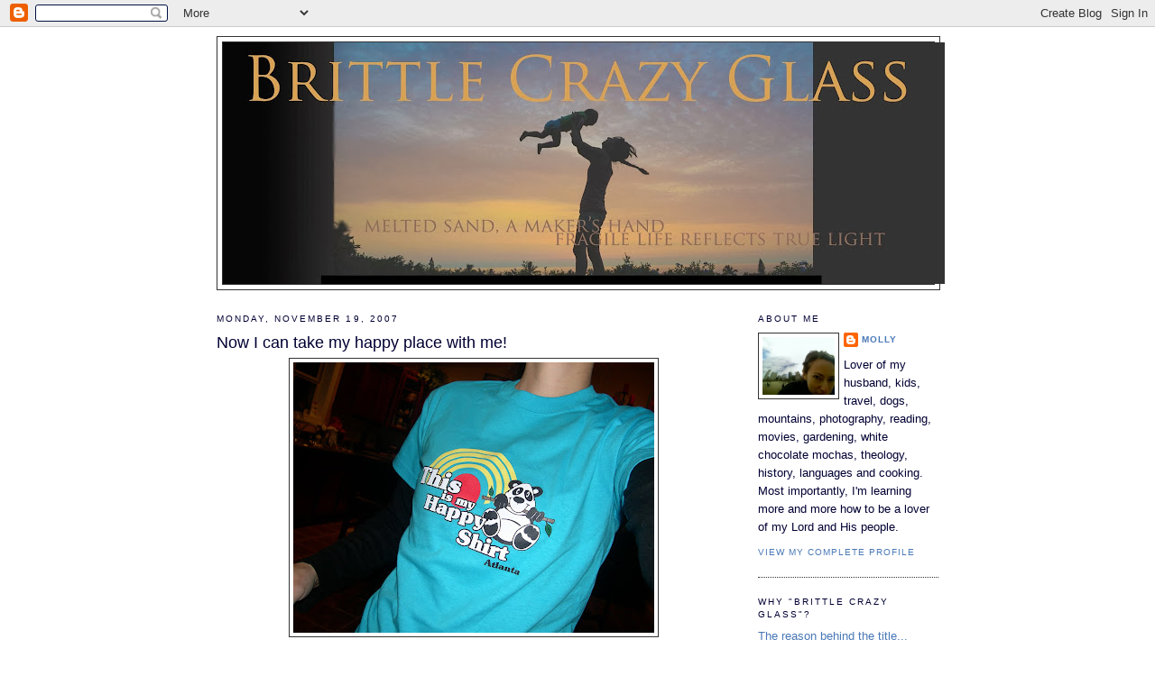

--- FILE ---
content_type: text/html; charset=UTF-8
request_url: http://www.brittlecrazyglass.com/2007/11/now-i-can-take-my-happy-place-with-me.html
body_size: 10610
content:
<!DOCTYPE html>
<html dir='ltr'>
<head>
<link href='https://www.blogger.com/static/v1/widgets/2944754296-widget_css_bundle.css' rel='stylesheet' type='text/css'/>
<meta content='text/html; charset=UTF-8' http-equiv='Content-Type'/>
<meta content='blogger' name='generator'/>
<link href='http://www.brittlecrazyglass.com/favicon.ico' rel='icon' type='image/x-icon'/>
<link href='http://www.brittlecrazyglass.com/2007/11/now-i-can-take-my-happy-place-with-me.html' rel='canonical'/>
<link rel="alternate" type="application/atom+xml" title="Brittle Crazy Glass - Atom" href="http://www.brittlecrazyglass.com/feeds/posts/default" />
<link rel="alternate" type="application/rss+xml" title="Brittle Crazy Glass - RSS" href="http://www.brittlecrazyglass.com/feeds/posts/default?alt=rss" />
<link rel="service.post" type="application/atom+xml" title="Brittle Crazy Glass - Atom" href="https://www.blogger.com/feeds/10600153/posts/default" />

<link rel="alternate" type="application/atom+xml" title="Brittle Crazy Glass - Atom" href="http://www.brittlecrazyglass.com/feeds/7667364308211250207/comments/default" />
<!--Can't find substitution for tag [blog.ieCssRetrofitLinks]-->
<link href='https://blogger.googleusercontent.com/img/b/R29vZ2xl/AVvXsEjFRJmgc63lJgpDmYN4_CxGoHTcR34Vj8fpAD5N6RJw-NSC1kIiTCJY9u8emlAgTFfxOVIQb9aANTKo2dAt_3zV8fMNveVCFN56AyELi5ZwH-u6FVjgS1pY42k9Qtw07RHKtrHY1w/s400/DSCN4644.JPG' rel='image_src'/>
<meta content='http://www.brittlecrazyglass.com/2007/11/now-i-can-take-my-happy-place-with-me.html' property='og:url'/>
<meta content='Now I can take my happy place with me!' property='og:title'/>
<meta content='I saw this shirt yesterday in the Atlanta airport and just couldn&#39;t resist.  After I bought it, my mom was like, &quot;You&#39;re going to put that o...' property='og:description'/>
<meta content='https://blogger.googleusercontent.com/img/b/R29vZ2xl/AVvXsEjFRJmgc63lJgpDmYN4_CxGoHTcR34Vj8fpAD5N6RJw-NSC1kIiTCJY9u8emlAgTFfxOVIQb9aANTKo2dAt_3zV8fMNveVCFN56AyELi5ZwH-u6FVjgS1pY42k9Qtw07RHKtrHY1w/w1200-h630-p-k-no-nu/DSCN4644.JPG' property='og:image'/>
<title>Brittle Crazy Glass: Now I can take my happy place with me!</title>
<style id='page-skin-1' type='text/css'><!--
/*
-----------------------------------------------
Blogger Template Style
Name:     Minima Ochre
Date:     26 Feb 2004
Updated by: Blogger Team
----------------------------------------------- */
/* Variable definitions
====================
<Variable name="bgcolor" description="Page Background Color"
type="color" default="#dd9">
<Variable name="textcolor" description="Text Color"
type="color" default="#333">
<Variable name="linkcolor" description="Link Color"
type="color" default="#684">
<Variable name="pagetitlecolor" description="Blog Title Color"
type="color" default="#874">
<Variable name="descriptioncolor" description="Blog Description Color"
type="color" default="#a83">
<Variable name="titlecolor" description="Post Title Color"
type="color" default="#c80">
<Variable name="bordercolor" description="Border Color"
type="color" default="#ffc">
<Variable name="sidebarcolor" description="Sidebar Title Color"
type="color" default="#774">
<Variable name="sidebartextcolor" description="Sidebar Text Color"
type="color" default="#333">
<Variable name="visitedlinkcolor" description="Visited Link Color"
type="color" default="#996">
<Variable name="bodyfont" description="Text Font"
type="font" default="normal normal 100% Georgia, Serif">
<Variable name="headerfont" description="Sidebar Title Font"
type="font"
default="normal normal 78% 'Trebuchet MS',Trebuchet,Arial,Verdana,Sans-serif">
<Variable name="pagetitlefont" description="Blog Title Font"
type="font"
default="normal normal 200% Georgia, Serif">
<Variable name="descriptionfont" description="Blog Description Font"
type="font"
default="normal normal 78% 'Trebuchet MS', Trebuchet, Arial, Verdana, Sans-serif">
<Variable name="postfooterfont" description="Post Footer Font"
type="font"
default="normal normal 78% 'Trebuchet MS', Trebuchet, Arial, Verdana, Sans-serif">
<Variable name="startSide" description="Start side in blog language"
type="automatic" default="left">
<Variable name="endSide" description="End side in blog language"
type="automatic" default="right">
*/
/* Use this with templates/template-twocol.html */
body {
background:#ffffff;
margin:0;
color:#333333;
font:x-small Georgia Serif;
font-size/* */:/**/small;
font-size: /**/small;
text-align: center;
}
a:link {
color:#4978b7;
text-decoration:none;
}
a:visited {
color:#4978b7;
text-decoration:none;
}
a:hover {
color:#000033;
text-decoration:underline;
}
a img {
border-width:0;
}
/* Header
-----------------------------------------------
*/
#header-wrapper {
width:800px;
margin:0 auto 10px;
border:1px solid #333333;
}
#header-inner {
background-position: center;
margin-left: auto;
margin-right: auto;
}
#header {
margin: 5px;
border: 1px solid #333333;
text-align: center;
color:#887744;
}
#header h1 {
margin:5px 5px 0;
padding:15px 20px .25em;
line-height:1.2em;
text-transform:uppercase;
letter-spacing:.2em;
font: normal normal 200% Georgia, Serif;
}
#header a {
color:#887744;
text-decoration:none;
}
#header a:hover {
color:#887744;
}
#header .description {
margin:0 5px 5px;
padding:0 20px 15px;
max-width:700px;
text-transform:uppercase;
letter-spacing:.2em;
line-height: 1.4em;
font: normal normal 78% 'Trebuchet MS', Trebuchet, Arial, Verdana, Sans-serif;
color: #333333;
}
#header img {
margin-left: auto;
margin-right: auto;
}
/* Outer-Wrapper
----------------------------------------------- */
#outer-wrapper {
width: 800px;
margin:0 auto;
padding:10px;
text-align:left;
font: normal normal 100% Arial, sans-serif;
}
#main-wrapper {
width: 570px;
float: left;
word-wrap: break-word; /* fix for long text breaking sidebar float in IE */
overflow: hidden;     /* fix for long non-text content breaking IE sidebar float */
}
#sidebar-wrapper {
width: 200px;
float: right;
word-wrap: break-word; /* fix for long text breaking sidebar float in IE */
overflow: hidden;     /* fix for long non-text content breaking IE sidebar float */
}
/* Headings
----------------------------------------------- */
h2 {
margin:1.5em 0 .75em;
font:normal normal 78% 'Trebuchet MS',Trebuchet,Arial,Verdana,Sans-serif;
line-height: 1.4em;
text-transform:uppercase;
letter-spacing:.2em;
color:#000033;
}
/* Posts
-----------------------------------------------
*/
h2.date-header {
margin:1.5em 0 .5em;
}
.post {
margin:.5em 0 1.5em;
border-bottom:1px dotted #333333;
padding-bottom:1.5em;
}
.post h3 {
margin:.25em 0 0;
padding:0 0 4px;
font-size:140%;
font-weight:normal;
line-height:1.4em;
color:#000033;
}
.post h3 a, .post h3 a:visited, .post h3 strong {
display:block;
text-decoration:none;
color:#000033;
font-weight:normal;
}
.post h3 strong, .post h3 a:hover {
color:#333333;
}
.post-body {
margin:0 0 .75em;
line-height:1.6em;
}
.post-body blockquote {
line-height:1.3em;
}
.post-footer {
margin: .75em 0;
color:#000033;
text-transform:uppercase;
letter-spacing:.1em;
font: normal normal 78% 'Trebuchet MS', Trebuchet, Arial, Verdana, Sans-serif;
line-height: 1.4em;
}
.comment-link {
margin-left:.6em;
}
.post img, table.tr-caption-container {
padding:4px;
border:1px solid #333333;
}
.tr-caption-container img {
border: none;
padding: 0;
}
.post blockquote {
margin:1em 20px;
}
.post blockquote p {
margin:.75em 0;
}
/* Comments
----------------------------------------------- */
#comments h4 {
margin:1em 0;
font-weight: bold;
line-height: 1.4em;
text-transform:uppercase;
letter-spacing:.2em;
color: #000033;
}
#comments-block {
margin:1em 0 1.5em;
line-height:1.6em;
}
#comments-block .comment-author {
margin:.5em 0;
}
#comments-block .comment-body {
margin:.25em 0 0;
}
#comments-block .comment-footer {
margin:-.25em 0 2em;
line-height: 1.4em;
text-transform:uppercase;
letter-spacing:.1em;
}
#comments-block .comment-body p {
margin:0 0 .75em;
}
.deleted-comment {
font-style:italic;
color:gray;
}
.feed-links {
clear: both;
line-height: 2.5em;
}
#blog-pager-newer-link {
float: left;
}
#blog-pager-older-link {
float: right;
}
#blog-pager {
text-align: center;
}
/* Sidebar Content
----------------------------------------------- */
.sidebar {
color: #000033;
line-height: 1.5em;
}
.sidebar ul {
list-style:none;
margin:0 0 0;
padding:0 0 0;
}
.sidebar li {
margin:0;
padding-top:0;
padding-right:0;
padding-bottom:.25em;
padding-left:15px;
text-indent:-15px;
line-height:1.5em;
}
.sidebar .widget, .main .widget {
border-bottom:1px dotted #333333;
margin:0 0 1.5em;
padding:0 0 1.5em;
}
.main .Blog {
border-bottom-width: 0;
}
/* Profile
----------------------------------------------- */
.profile-img {
float: left;
margin-top: 0;
margin-right: 5px;
margin-bottom: 5px;
margin-left: 0;
padding: 4px;
border: 1px solid #333333;
}
.profile-data {
margin:0;
text-transform:uppercase;
letter-spacing:.1em;
font: normal normal 78% 'Trebuchet MS', Trebuchet, Arial, Verdana, Sans-serif;
color: #000033;
font-weight: bold;
line-height: 1.6em;
}
.profile-datablock {
margin:.5em 0 .5em;
}
.profile-textblock {
margin: 0.5em 0;
line-height: 1.6em;
}
.profile-link {
font: normal normal 78% 'Trebuchet MS', Trebuchet, Arial, Verdana, Sans-serif;
text-transform: uppercase;
letter-spacing: .1em;
}
/* Footer
----------------------------------------------- */
#footer {
width:560px;
clear:both;
margin:0 auto;
padding-top:15px;
line-height: 1.6em;
text-transform:uppercase;
letter-spacing:.1em;
text-align: center;
}

--></style>
<link href='https://www.blogger.com/dyn-css/authorization.css?targetBlogID=10600153&amp;zx=e94a1563-9959-4b7c-a4db-7cf1b687bdd6' media='none' onload='if(media!=&#39;all&#39;)media=&#39;all&#39;' rel='stylesheet'/><noscript><link href='https://www.blogger.com/dyn-css/authorization.css?targetBlogID=10600153&amp;zx=e94a1563-9959-4b7c-a4db-7cf1b687bdd6' rel='stylesheet'/></noscript>
<meta name='google-adsense-platform-account' content='ca-host-pub-1556223355139109'/>
<meta name='google-adsense-platform-domain' content='blogspot.com'/>

</head>
<body>
<div class='navbar section' id='navbar'><div class='widget Navbar' data-version='1' id='Navbar1'><script type="text/javascript">
    function setAttributeOnload(object, attribute, val) {
      if(window.addEventListener) {
        window.addEventListener('load',
          function(){ object[attribute] = val; }, false);
      } else {
        window.attachEvent('onload', function(){ object[attribute] = val; });
      }
    }
  </script>
<div id="navbar-iframe-container"></div>
<script type="text/javascript" src="https://apis.google.com/js/platform.js"></script>
<script type="text/javascript">
      gapi.load("gapi.iframes:gapi.iframes.style.bubble", function() {
        if (gapi.iframes && gapi.iframes.getContext) {
          gapi.iframes.getContext().openChild({
              url: 'https://www.blogger.com/navbar/10600153?po\x3d7667364308211250207\x26origin\x3dhttp://www.brittlecrazyglass.com',
              where: document.getElementById("navbar-iframe-container"),
              id: "navbar-iframe"
          });
        }
      });
    </script><script type="text/javascript">
(function() {
var script = document.createElement('script');
script.type = 'text/javascript';
script.src = '//pagead2.googlesyndication.com/pagead/js/google_top_exp.js';
var head = document.getElementsByTagName('head')[0];
if (head) {
head.appendChild(script);
}})();
</script>
</div></div>
<div id='outer-wrapper'><div id='wrap2'>
<!-- skip links for text browsers -->
<span id='skiplinks' style='display:none;'>
<a href='#main'>skip to main </a> |
      <a href='#sidebar'>skip to sidebar</a>
</span>
<div id='header-wrapper'>
<div class='header section' id='header'><div class='widget Header' data-version='1' id='Header1'>
<div id='header-inner'>
<a href='http://www.brittlecrazyglass.com/' style='display: block'>
<img alt='Brittle Crazy Glass' height='268px; ' id='Header1_headerimg' src='https://blogger.googleusercontent.com/img/b/R29vZ2xl/AVvXsEhkmLoxdAT2yAQ7inhtRQ0vcrS82xrZ0rFII0_0cqeFdy6lR82BJ3MlTa9MvIZdUT9pfdNqY0kaLD8TqILqwa2aJkgyY7GProTquWTS6TomDJTSDAiWKGrBQ-IjArDPibVOM9xbdw/s800/brittle+crazy+glass+header+2014+v2.jpg' style='display: block' width='800px; '/>
</a>
</div>
</div></div>
</div>
<div id='content-wrapper'>
<div id='crosscol-wrapper' style='text-align:center'>
<div class='crosscol no-items section' id='crosscol'></div>
</div>
<div id='main-wrapper'>
<div class='main section' id='main'><div class='widget Blog' data-version='1' id='Blog1'>
<div class='blog-posts hfeed'>

          <div class="date-outer">
        
<h2 class='date-header'><span>Monday, November 19, 2007</span></h2>

          <div class="date-posts">
        
<div class='post-outer'>
<div class='post hentry uncustomized-post-template' itemprop='blogPost' itemscope='itemscope' itemtype='http://schema.org/BlogPosting'>
<meta content='https://blogger.googleusercontent.com/img/b/R29vZ2xl/AVvXsEjFRJmgc63lJgpDmYN4_CxGoHTcR34Vj8fpAD5N6RJw-NSC1kIiTCJY9u8emlAgTFfxOVIQb9aANTKo2dAt_3zV8fMNveVCFN56AyELi5ZwH-u6FVjgS1pY42k9Qtw07RHKtrHY1w/s400/DSCN4644.JPG' itemprop='image_url'/>
<meta content='10600153' itemprop='blogId'/>
<meta content='7667364308211250207' itemprop='postId'/>
<a name='7667364308211250207'></a>
<h3 class='post-title entry-title' itemprop='name'>
Now I can take my happy place with me!
</h3>
<div class='post-header'>
<div class='post-header-line-1'></div>
</div>
<div class='post-body entry-content' id='post-body-7667364308211250207' itemprop='description articleBody'>
<a href="https://blogger.googleusercontent.com/img/b/R29vZ2xl/AVvXsEjFRJmgc63lJgpDmYN4_CxGoHTcR34Vj8fpAD5N6RJw-NSC1kIiTCJY9u8emlAgTFfxOVIQb9aANTKo2dAt_3zV8fMNveVCFN56AyELi5ZwH-u6FVjgS1pY42k9Qtw07RHKtrHY1w/s1600-h/DSCN4644.JPG" onblur="try {parent.deselectBloggerImageGracefully();} catch(e) {}"><img alt="" border="0" id="BLOGGER_PHOTO_ID_5134624615711160418" src="https://blogger.googleusercontent.com/img/b/R29vZ2xl/AVvXsEjFRJmgc63lJgpDmYN4_CxGoHTcR34Vj8fpAD5N6RJw-NSC1kIiTCJY9u8emlAgTFfxOVIQb9aANTKo2dAt_3zV8fMNveVCFN56AyELi5ZwH-u6FVjgS1pY42k9Qtw07RHKtrHY1w/s400/DSCN4644.JPG" style="margin: 0px auto 10px; display: block; text-align: center; cursor: pointer;" /></a><br />I saw this shirt yesterday in the Atlanta airport and just couldn't resist.  After I bought it, my mom was like, "You're going to put that on now, right?  Right?....."<br /><br />Yeah, so, what's your point? <br /><br />One a bit deeper and more enduring level than a shirt, a friend (in a very timely way), sent me this article by John Piper this weekend: <a href="http://www.theresurgence.com/john_piper_1983-10-30_the_bible">The Bible: Kindling for Christian Hedonism</a>. <br /><br />Here's the first two paragraphs:<br /><br /><p></p><blockquote><p>Christian Hedonism is very much aware that every day with Jesus is <em>not</em> "sweeter than the day before." Some days with Jesus our disposition is as sour as raw persimmons. Some days with Jesus we are so sad we feel our heart will break open. Some days with Jesus fear turns us into a knot of nerve ends. Some days with Jesus we are so depressed and discouraged that between the garage and the house we just want to sit down on the grass and cry. Every day with Jesus is <em>not</em> sweeter than the day before. We know it from experience and we know it from scripture. For the text says (<a id="passage_924_2" onclick="document.getElementById(&#39;esvContent_924&#39;).innerHTML = &#39;&#39;; new Ajax.Updater(&#39;esvContent_924&#39;, &#39;/sites/all/modules/tooltip_esv/esv_proxy.php&#39;, {asynchronous:true, evalScripts:true, parameters:&#39;passage=Psalm+19%3A7&#39; }); return false;" style="cursor: pointer;">Psalm 19:7</a>), "The law of the Lord is perfect, <em>reviving</em> the soul." If every day with Jesus is sweeter than the day before, we wouldn't need to be revived.</p> <p>The reason David praised God with the words, "He leads me beside still waters. He <em>restores my soul</em>," is because he had bad days. There were days when his soul needed to be restored. It's the same phrase used in <a id="passage_924_3" onclick="document.getElementById(&#39;esvContent_924&#39;).innerHTML = &#39;&#39;; new Ajax.Updater(&#39;esvContent_924&#39;, &#39;/sites/all/modules/tooltip_esv/esv_proxy.php&#39;, {asynchronous:true, evalScripts:true, parameters:&#39;passage=Psalm+19%3A7&#39; }); return false;" style="cursor: pointer;">Psalm 19:7</a>--"the law of the Lord is perfect, <em>reviving the soul</em>." Normal Christian life is a repeated process of restoration and renewal. Our joy is not static. It fluctuates with real life. It is as vulnerable to Satan's attacks as a Lebanese marine compound to a suicide bomber. When Paul says in <a id="passage_924_4" onclick="document.getElementById(&#39;esvContent_924&#39;).innerHTML = &#39;&#39;; new Ajax.Updater(&#39;esvContent_924&#39;, &#39;/sites/all/modules/tooltip_esv/esv_proxy.php&#39;, {asynchronous:true, evalScripts:true, parameters:&#39;passage=2+Corinthians+1%3A24&#39; }); return false;" style="cursor: pointer;">2 Corinthians 1:24</a>, "Not that we lord it over your faith but we are workers with you for your joy," we should emphasize it this way: "We are <em>workers</em> with you for your joy." The preservation of our joy in God takes work. It is a fight. Our adversary the devil prowls around like a roaring lion, and he has an insatiable appetite to destroy one thing: the joy of faith. But the Holy Spirit has given us a shield called faith and a sword called the word of God and a power called prayer to defend and extend our joy. Or, to change the image, when Satan huffs and puffs and tries to blow out the flame of your joy, you have an endless supply of kindling in the word of God. And even though there are days when we feel that every cinder in our soul is cold, yet if we crawl to the word of God and cry out for ears to hear, the cold ashes will be lifted and the tiny spark of life will be fanned, because, "The law of the Lord is perfect, <em>reviving</em> the soul." The Bible is the kindling of Christian Hedonism.</p></blockquote><p></p>
<div style='clear: both;'></div>
</div>
<div class='post-footer'>
<div class='post-footer-line post-footer-line-1'>
<span class='post-author vcard'>
Posted by
<span class='fn' itemprop='author' itemscope='itemscope' itemtype='http://schema.org/Person'>
<meta content='https://www.blogger.com/profile/08182085430454471355' itemprop='url'/>
<a class='g-profile' href='https://www.blogger.com/profile/08182085430454471355' rel='author' title='author profile'>
<span itemprop='name'>Molly</span>
</a>
</span>
</span>
<span class='post-timestamp'>
at
<meta content='http://www.brittlecrazyglass.com/2007/11/now-i-can-take-my-happy-place-with-me.html' itemprop='url'/>
<a class='timestamp-link' href='http://www.brittlecrazyglass.com/2007/11/now-i-can-take-my-happy-place-with-me.html' rel='bookmark' title='permanent link'><abbr class='published' itemprop='datePublished' title='2007-11-19T11:44:00-07:00'>Monday, November 19, 2007</abbr></a>
</span>
<span class='post-comment-link'>
</span>
<span class='post-icons'>
<span class='item-control blog-admin pid-916511938'>
<a href='https://www.blogger.com/post-edit.g?blogID=10600153&postID=7667364308211250207&from=pencil' title='Edit Post'>
<img alt='' class='icon-action' height='18' src='https://resources.blogblog.com/img/icon18_edit_allbkg.gif' width='18'/>
</a>
</span>
</span>
<div class='post-share-buttons goog-inline-block'>
<a class='goog-inline-block share-button sb-email' href='https://www.blogger.com/share-post.g?blogID=10600153&postID=7667364308211250207&target=email' target='_blank' title='Email This'><span class='share-button-link-text'>Email This</span></a><a class='goog-inline-block share-button sb-blog' href='https://www.blogger.com/share-post.g?blogID=10600153&postID=7667364308211250207&target=blog' onclick='window.open(this.href, "_blank", "height=270,width=475"); return false;' target='_blank' title='BlogThis!'><span class='share-button-link-text'>BlogThis!</span></a><a class='goog-inline-block share-button sb-twitter' href='https://www.blogger.com/share-post.g?blogID=10600153&postID=7667364308211250207&target=twitter' target='_blank' title='Share to X'><span class='share-button-link-text'>Share to X</span></a><a class='goog-inline-block share-button sb-facebook' href='https://www.blogger.com/share-post.g?blogID=10600153&postID=7667364308211250207&target=facebook' onclick='window.open(this.href, "_blank", "height=430,width=640"); return false;' target='_blank' title='Share to Facebook'><span class='share-button-link-text'>Share to Facebook</span></a><a class='goog-inline-block share-button sb-pinterest' href='https://www.blogger.com/share-post.g?blogID=10600153&postID=7667364308211250207&target=pinterest' target='_blank' title='Share to Pinterest'><span class='share-button-link-text'>Share to Pinterest</span></a>
</div>
</div>
<div class='post-footer-line post-footer-line-2'>
<span class='post-labels'>
</span>
</div>
<div class='post-footer-line post-footer-line-3'>
<span class='post-location'>
</span>
</div>
</div>
</div>
<div class='comments' id='comments'>
<a name='comments'></a>
<h4>No comments:</h4>
<div id='Blog1_comments-block-wrapper'>
<dl class='avatar-comment-indent' id='comments-block'>
</dl>
</div>
<p class='comment-footer'>
<a href='https://www.blogger.com/comment/fullpage/post/10600153/7667364308211250207' onclick='javascript:window.open(this.href, "bloggerPopup", "toolbar=0,location=0,statusbar=1,menubar=0,scrollbars=yes,width=640,height=500"); return false;'>Post a Comment</a>
</p>
</div>
</div>

        </div></div>
      
</div>
<div class='blog-pager' id='blog-pager'>
<span id='blog-pager-newer-link'>
<a class='blog-pager-newer-link' href='http://www.brittlecrazyglass.com/2007/11/nothing.html' id='Blog1_blog-pager-newer-link' title='Newer Post'>Newer Post</a>
</span>
<span id='blog-pager-older-link'>
<a class='blog-pager-older-link' href='http://www.brittlecrazyglass.com/2007/11/pilgrim-mindset.html' id='Blog1_blog-pager-older-link' title='Older Post'>Older Post</a>
</span>
<a class='home-link' href='http://www.brittlecrazyglass.com/'>Home</a>
</div>
<div class='clear'></div>
<div class='post-feeds'>
<div class='feed-links'>
Subscribe to:
<a class='feed-link' href='http://www.brittlecrazyglass.com/feeds/7667364308211250207/comments/default' target='_blank' type='application/atom+xml'>Post Comments (Atom)</a>
</div>
</div>
</div></div>
</div>
<div id='sidebar-wrapper'>
<div class='sidebar section' id='sidebar'><div class='widget Profile' data-version='1' id='Profile1'>
<h2>About Me</h2>
<div class='widget-content'>
<a href='https://www.blogger.com/profile/08182085430454471355'><img alt='My photo' class='profile-img' height='64' src='//blogger.googleusercontent.com/img/b/R29vZ2xl/AVvXsEhMcnl-pSGHCyCgux5wTQLeoYwz3S9Gt9wWT46oy21PydI0WT9WDAFAwvkZxJ0QrYTukGOIu5elxZerAJkYOett9Qg01XPOZ8YY4df3RblfRjmBU9wIQJNwlT-1uAqDq3Q/s1600/*' width='80'/></a>
<dl class='profile-datablock'>
<dt class='profile-data'>
<a class='profile-name-link g-profile' href='https://www.blogger.com/profile/08182085430454471355' rel='author' style='background-image: url(//www.blogger.com/img/logo-16.png);'>
Molly
</a>
</dt>
<dd class='profile-textblock'>Lover of my husband, kids, travel, dogs, mountains, photography, reading, movies, gardening, white chocolate mochas, theology, history, languages and cooking. Most importantly, I'm learning more and more how to be a lover of my Lord and His people.</dd>
</dl>
<a class='profile-link' href='https://www.blogger.com/profile/08182085430454471355' rel='author'>View my complete profile</a>
<div class='clear'></div>
</div>
</div><div class='widget LinkList' data-version='1' id='LinkList1'>
<h2>Why "Brittle Crazy Glass"?</h2>
<div class='widget-content'>
<ul>
<li><a href='http://brittlecrazyglass.blogspot.com/2005/02/windows-by-george-herbert.html'>The reason behind the title...</a></li>
</ul>
<div class='clear'></div>
</div>
</div><div class='widget HTML' data-version='1' id='HTML2'>
<h2 class='title'>Titus Tweets</h2>
<div class='widget-content'>
<div id="twitter_div">
<h2 class="sidebar-title" style="display:none;">Titus Tweets</h2>
<ul id="twitter_update_list"></ul>
<a href="http://twitter.com/TitusTweets" id="twitter-link" style="display:block;text-align:right;">follow me on Twitter</a>
</div>
<script type="text/javascript" src="http://twitter.com/javascripts/blogger.js"></script>
<script type="text/javascript" src="http://twitter.com/statuses/user_timeline/TitusTweets.json?callback=twitterCallback2&amp;count=8"></script>
</div>
<div class='clear'></div>
</div><div class='widget BlogArchive' data-version='1' id='BlogArchive1'>
<h2>Blog Archive</h2>
<div class='widget-content'>
<div id='ArchiveList'>
<div id='BlogArchive1_ArchiveList'>
<select id='BlogArchive1_ArchiveMenu'>
<option value=''>Blog Archive</option>
<option value='http://www.brittlecrazyglass.com/2017/07/'>July (2)</option>
<option value='http://www.brittlecrazyglass.com/2017/05/'>May (2)</option>
<option value='http://www.brittlecrazyglass.com/2016/11/'>November (1)</option>
<option value='http://www.brittlecrazyglass.com/2016/08/'>August (1)</option>
<option value='http://www.brittlecrazyglass.com/2015/11/'>November (1)</option>
<option value='http://www.brittlecrazyglass.com/2015/10/'>October (3)</option>
<option value='http://www.brittlecrazyglass.com/2015/09/'>September (2)</option>
<option value='http://www.brittlecrazyglass.com/2015/08/'>August (4)</option>
<option value='http://www.brittlecrazyglass.com/2015/07/'>July (2)</option>
<option value='http://www.brittlecrazyglass.com/2015/06/'>June (5)</option>
<option value='http://www.brittlecrazyglass.com/2015/05/'>May (6)</option>
<option value='http://www.brittlecrazyglass.com/2015/04/'>April (2)</option>
<option value='http://www.brittlecrazyglass.com/2015/03/'>March (5)</option>
<option value='http://www.brittlecrazyglass.com/2015/02/'>February (2)</option>
<option value='http://www.brittlecrazyglass.com/2015/01/'>January (1)</option>
<option value='http://www.brittlecrazyglass.com/2014/12/'>December (2)</option>
<option value='http://www.brittlecrazyglass.com/2014/09/'>September (3)</option>
<option value='http://www.brittlecrazyglass.com/2014/08/'>August (4)</option>
<option value='http://www.brittlecrazyglass.com/2014/07/'>July (3)</option>
<option value='http://www.brittlecrazyglass.com/2014/04/'>April (4)</option>
<option value='http://www.brittlecrazyglass.com/2014/03/'>March (1)</option>
<option value='http://www.brittlecrazyglass.com/2014/02/'>February (2)</option>
<option value='http://www.brittlecrazyglass.com/2014/01/'>January (2)</option>
<option value='http://www.brittlecrazyglass.com/2013/12/'>December (4)</option>
<option value='http://www.brittlecrazyglass.com/2013/11/'>November (1)</option>
<option value='http://www.brittlecrazyglass.com/2013/10/'>October (2)</option>
<option value='http://www.brittlecrazyglass.com/2013/09/'>September (1)</option>
<option value='http://www.brittlecrazyglass.com/2013/08/'>August (1)</option>
<option value='http://www.brittlecrazyglass.com/2013/06/'>June (10)</option>
<option value='http://www.brittlecrazyglass.com/2013/05/'>May (7)</option>
<option value='http://www.brittlecrazyglass.com/2013/04/'>April (6)</option>
<option value='http://www.brittlecrazyglass.com/2013/03/'>March (5)</option>
<option value='http://www.brittlecrazyglass.com/2013/02/'>February (6)</option>
<option value='http://www.brittlecrazyglass.com/2013/01/'>January (6)</option>
<option value='http://www.brittlecrazyglass.com/2012/12/'>December (2)</option>
<option value='http://www.brittlecrazyglass.com/2012/11/'>November (1)</option>
<option value='http://www.brittlecrazyglass.com/2012/10/'>October (3)</option>
<option value='http://www.brittlecrazyglass.com/2012/09/'>September (2)</option>
<option value='http://www.brittlecrazyglass.com/2012/05/'>May (1)</option>
<option value='http://www.brittlecrazyglass.com/2012/04/'>April (3)</option>
<option value='http://www.brittlecrazyglass.com/2012/02/'>February (2)</option>
<option value='http://www.brittlecrazyglass.com/2012/01/'>January (1)</option>
<option value='http://www.brittlecrazyglass.com/2011/12/'>December (4)</option>
<option value='http://www.brittlecrazyglass.com/2011/11/'>November (6)</option>
<option value='http://www.brittlecrazyglass.com/2011/10/'>October (2)</option>
<option value='http://www.brittlecrazyglass.com/2011/09/'>September (1)</option>
<option value='http://www.brittlecrazyglass.com/2011/08/'>August (5)</option>
<option value='http://www.brittlecrazyglass.com/2011/06/'>June (6)</option>
<option value='http://www.brittlecrazyglass.com/2011/05/'>May (4)</option>
<option value='http://www.brittlecrazyglass.com/2011/04/'>April (3)</option>
<option value='http://www.brittlecrazyglass.com/2011/03/'>March (4)</option>
<option value='http://www.brittlecrazyglass.com/2011/02/'>February (2)</option>
<option value='http://www.brittlecrazyglass.com/2011/01/'>January (4)</option>
<option value='http://www.brittlecrazyglass.com/2010/12/'>December (7)</option>
<option value='http://www.brittlecrazyglass.com/2010/11/'>November (5)</option>
<option value='http://www.brittlecrazyglass.com/2010/10/'>October (2)</option>
<option value='http://www.brittlecrazyglass.com/2010/09/'>September (2)</option>
<option value='http://www.brittlecrazyglass.com/2010/08/'>August (10)</option>
<option value='http://www.brittlecrazyglass.com/2010/07/'>July (13)</option>
<option value='http://www.brittlecrazyglass.com/2010/06/'>June (2)</option>
<option value='http://www.brittlecrazyglass.com/2010/05/'>May (2)</option>
<option value='http://www.brittlecrazyglass.com/2010/04/'>April (6)</option>
<option value='http://www.brittlecrazyglass.com/2010/03/'>March (29)</option>
<option value='http://www.brittlecrazyglass.com/2010/02/'>February (12)</option>
<option value='http://www.brittlecrazyglass.com/2010/01/'>January (10)</option>
<option value='http://www.brittlecrazyglass.com/2009/12/'>December (11)</option>
<option value='http://www.brittlecrazyglass.com/2009/11/'>November (5)</option>
<option value='http://www.brittlecrazyglass.com/2009/10/'>October (12)</option>
<option value='http://www.brittlecrazyglass.com/2009/09/'>September (7)</option>
<option value='http://www.brittlecrazyglass.com/2009/08/'>August (9)</option>
<option value='http://www.brittlecrazyglass.com/2009/07/'>July (8)</option>
<option value='http://www.brittlecrazyglass.com/2009/06/'>June (14)</option>
<option value='http://www.brittlecrazyglass.com/2009/05/'>May (8)</option>
<option value='http://www.brittlecrazyglass.com/2009/04/'>April (11)</option>
<option value='http://www.brittlecrazyglass.com/2009/03/'>March (11)</option>
<option value='http://www.brittlecrazyglass.com/2009/02/'>February (10)</option>
<option value='http://www.brittlecrazyglass.com/2009/01/'>January (20)</option>
<option value='http://www.brittlecrazyglass.com/2008/12/'>December (13)</option>
<option value='http://www.brittlecrazyglass.com/2008/11/'>November (13)</option>
<option value='http://www.brittlecrazyglass.com/2008/10/'>October (13)</option>
<option value='http://www.brittlecrazyglass.com/2008/09/'>September (16)</option>
<option value='http://www.brittlecrazyglass.com/2008/08/'>August (12)</option>
<option value='http://www.brittlecrazyglass.com/2008/07/'>July (12)</option>
<option value='http://www.brittlecrazyglass.com/2008/06/'>June (12)</option>
<option value='http://www.brittlecrazyglass.com/2008/05/'>May (18)</option>
<option value='http://www.brittlecrazyglass.com/2008/04/'>April (16)</option>
<option value='http://www.brittlecrazyglass.com/2008/03/'>March (15)</option>
<option value='http://www.brittlecrazyglass.com/2008/02/'>February (15)</option>
<option value='http://www.brittlecrazyglass.com/2008/01/'>January (25)</option>
<option value='http://www.brittlecrazyglass.com/2007/12/'>December (12)</option>
<option value='http://www.brittlecrazyglass.com/2007/11/'>November (21)</option>
<option value='http://www.brittlecrazyglass.com/2007/10/'>October (21)</option>
<option value='http://www.brittlecrazyglass.com/2007/09/'>September (10)</option>
<option value='http://www.brittlecrazyglass.com/2007/08/'>August (13)</option>
<option value='http://www.brittlecrazyglass.com/2007/07/'>July (6)</option>
<option value='http://www.brittlecrazyglass.com/2007/06/'>June (15)</option>
<option value='http://www.brittlecrazyglass.com/2007/05/'>May (16)</option>
<option value='http://www.brittlecrazyglass.com/2007/04/'>April (15)</option>
<option value='http://www.brittlecrazyglass.com/2007/03/'>March (12)</option>
<option value='http://www.brittlecrazyglass.com/2007/02/'>February (14)</option>
<option value='http://www.brittlecrazyglass.com/2007/01/'>January (7)</option>
<option value='http://www.brittlecrazyglass.com/2006/12/'>December (9)</option>
<option value='http://www.brittlecrazyglass.com/2006/11/'>November (9)</option>
<option value='http://www.brittlecrazyglass.com/2006/10/'>October (7)</option>
<option value='http://www.brittlecrazyglass.com/2006/09/'>September (7)</option>
<option value='http://www.brittlecrazyglass.com/2006/08/'>August (9)</option>
<option value='http://www.brittlecrazyglass.com/2006/07/'>July (12)</option>
<option value='http://www.brittlecrazyglass.com/2006/06/'>June (18)</option>
<option value='http://www.brittlecrazyglass.com/2006/05/'>May (15)</option>
<option value='http://www.brittlecrazyglass.com/2006/04/'>April (12)</option>
<option value='http://www.brittlecrazyglass.com/2006/03/'>March (13)</option>
<option value='http://www.brittlecrazyglass.com/2006/02/'>February (10)</option>
<option value='http://www.brittlecrazyglass.com/2006/01/'>January (14)</option>
<option value='http://www.brittlecrazyglass.com/2005/12/'>December (20)</option>
<option value='http://www.brittlecrazyglass.com/2005/11/'>November (21)</option>
<option value='http://www.brittlecrazyglass.com/2005/10/'>October (20)</option>
<option value='http://www.brittlecrazyglass.com/2005/09/'>September (15)</option>
<option value='http://www.brittlecrazyglass.com/2005/08/'>August (8)</option>
<option value='http://www.brittlecrazyglass.com/2005/07/'>July (23)</option>
<option value='http://www.brittlecrazyglass.com/2005/06/'>June (20)</option>
<option value='http://www.brittlecrazyglass.com/2005/05/'>May (37)</option>
<option value='http://www.brittlecrazyglass.com/2005/04/'>April (56)</option>
<option value='http://www.brittlecrazyglass.com/2005/03/'>March (34)</option>
<option value='http://www.brittlecrazyglass.com/2005/02/'>February (43)</option>
<option value='http://www.brittlecrazyglass.com/2005/01/'>January (4)</option>
</select>
</div>
</div>
<div class='clear'></div>
</div>
</div><div class='widget Subscribe' data-version='1' id='Subscribe1'>
<div style='white-space:nowrap'>
<h2 class='title'>Subscribe To</h2>
<div class='widget-content'>
<div class='subscribe-wrapper subscribe-type-POST'>
<div class='subscribe expanded subscribe-type-POST' id='SW_READER_LIST_Subscribe1POST' style='display:none;'>
<div class='top'>
<span class='inner' onclick='return(_SW_toggleReaderList(event, "Subscribe1POST"));'>
<img class='subscribe-dropdown-arrow' src='https://resources.blogblog.com/img/widgets/arrow_dropdown.gif'/>
<img align='absmiddle' alt='' border='0' class='feed-icon' src='https://resources.blogblog.com/img/icon_feed12.png'/>
Posts
</span>
<div class='feed-reader-links'>
<a class='feed-reader-link' href='https://www.netvibes.com/subscribe.php?url=http%3A%2F%2Fwww.brittlecrazyglass.com%2Ffeeds%2Fposts%2Fdefault' target='_blank'>
<img src='https://resources.blogblog.com/img/widgets/subscribe-netvibes.png'/>
</a>
<a class='feed-reader-link' href='https://add.my.yahoo.com/content?url=http%3A%2F%2Fwww.brittlecrazyglass.com%2Ffeeds%2Fposts%2Fdefault' target='_blank'>
<img src='https://resources.blogblog.com/img/widgets/subscribe-yahoo.png'/>
</a>
<a class='feed-reader-link' href='http://www.brittlecrazyglass.com/feeds/posts/default' target='_blank'>
<img align='absmiddle' class='feed-icon' src='https://resources.blogblog.com/img/icon_feed12.png'/>
                  Atom
                </a>
</div>
</div>
<div class='bottom'></div>
</div>
<div class='subscribe' id='SW_READER_LIST_CLOSED_Subscribe1POST' onclick='return(_SW_toggleReaderList(event, "Subscribe1POST"));'>
<div class='top'>
<span class='inner'>
<img class='subscribe-dropdown-arrow' src='https://resources.blogblog.com/img/widgets/arrow_dropdown.gif'/>
<span onclick='return(_SW_toggleReaderList(event, "Subscribe1POST"));'>
<img align='absmiddle' alt='' border='0' class='feed-icon' src='https://resources.blogblog.com/img/icon_feed12.png'/>
Posts
</span>
</span>
</div>
<div class='bottom'></div>
</div>
</div>
<div class='subscribe-wrapper subscribe-type-PER_POST'>
<div class='subscribe expanded subscribe-type-PER_POST' id='SW_READER_LIST_Subscribe1PER_POST' style='display:none;'>
<div class='top'>
<span class='inner' onclick='return(_SW_toggleReaderList(event, "Subscribe1PER_POST"));'>
<img class='subscribe-dropdown-arrow' src='https://resources.blogblog.com/img/widgets/arrow_dropdown.gif'/>
<img align='absmiddle' alt='' border='0' class='feed-icon' src='https://resources.blogblog.com/img/icon_feed12.png'/>
Comments
</span>
<div class='feed-reader-links'>
<a class='feed-reader-link' href='https://www.netvibes.com/subscribe.php?url=http%3A%2F%2Fwww.brittlecrazyglass.com%2Ffeeds%2F7667364308211250207%2Fcomments%2Fdefault' target='_blank'>
<img src='https://resources.blogblog.com/img/widgets/subscribe-netvibes.png'/>
</a>
<a class='feed-reader-link' href='https://add.my.yahoo.com/content?url=http%3A%2F%2Fwww.brittlecrazyglass.com%2Ffeeds%2F7667364308211250207%2Fcomments%2Fdefault' target='_blank'>
<img src='https://resources.blogblog.com/img/widgets/subscribe-yahoo.png'/>
</a>
<a class='feed-reader-link' href='http://www.brittlecrazyglass.com/feeds/7667364308211250207/comments/default' target='_blank'>
<img align='absmiddle' class='feed-icon' src='https://resources.blogblog.com/img/icon_feed12.png'/>
                  Atom
                </a>
</div>
</div>
<div class='bottom'></div>
</div>
<div class='subscribe' id='SW_READER_LIST_CLOSED_Subscribe1PER_POST' onclick='return(_SW_toggleReaderList(event, "Subscribe1PER_POST"));'>
<div class='top'>
<span class='inner'>
<img class='subscribe-dropdown-arrow' src='https://resources.blogblog.com/img/widgets/arrow_dropdown.gif'/>
<span onclick='return(_SW_toggleReaderList(event, "Subscribe1PER_POST"));'>
<img align='absmiddle' alt='' border='0' class='feed-icon' src='https://resources.blogblog.com/img/icon_feed12.png'/>
Comments
</span>
</span>
</div>
<div class='bottom'></div>
</div>
</div>
<div style='clear:both'></div>
</div>
</div>
<div class='clear'></div>
</div></div>
</div>
<!-- spacer for skins that want sidebar and main to be the same height-->
<div class='clear'>&#160;</div>
</div>
<!-- end content-wrapper -->
<div id='footer-wrapper'>
<div class='footer section' id='footer'><div class='widget HTML' data-version='1' id='HTML1'>
<h2 class='title'>Statcounter</h2>
<div class='widget-content'>
<!-- Start of StatCounter Code -->
<script type="text/javascript">
var sc_project=561915; 
var sc_invisible=0; 
var sc_partition=4; 
var sc_security="cf5522ca"; 
</script>

<script src="http://www.statcounter.com/counter/counter_xhtml.js" type="text/javascript"></script><noscript><div class="statcounter"><a class="statcounter" href="http://www.statcounter.com/"><img alt="blog counter" src="http://c5.statcounter.com/counter.php?sc_project=561915&amp;java=0&amp;security=cf5522ca&amp;invisible=0" class="statcounter"/></a></div></noscript>
<!-- End of StatCounter Code -->
</div>
<div class='clear'></div>
</div></div>
</div>
</div></div>
<!-- end outer-wrapper -->

<script type="text/javascript" src="https://www.blogger.com/static/v1/widgets/2028843038-widgets.js"></script>
<script type='text/javascript'>
window['__wavt'] = 'AOuZoY7hkLhn3QCwGnEaVw04vGEweJv6Jg:1769051915249';_WidgetManager._Init('//www.blogger.com/rearrange?blogID\x3d10600153','//www.brittlecrazyglass.com/2007/11/now-i-can-take-my-happy-place-with-me.html','10600153');
_WidgetManager._SetDataContext([{'name': 'blog', 'data': {'blogId': '10600153', 'title': 'Brittle Crazy Glass', 'url': 'http://www.brittlecrazyglass.com/2007/11/now-i-can-take-my-happy-place-with-me.html', 'canonicalUrl': 'http://www.brittlecrazyglass.com/2007/11/now-i-can-take-my-happy-place-with-me.html', 'homepageUrl': 'http://www.brittlecrazyglass.com/', 'searchUrl': 'http://www.brittlecrazyglass.com/search', 'canonicalHomepageUrl': 'http://www.brittlecrazyglass.com/', 'blogspotFaviconUrl': 'http://www.brittlecrazyglass.com/favicon.ico', 'bloggerUrl': 'https://www.blogger.com', 'hasCustomDomain': true, 'httpsEnabled': false, 'enabledCommentProfileImages': true, 'gPlusViewType': 'FILTERED_POSTMOD', 'adultContent': false, 'analyticsAccountNumber': '', 'encoding': 'UTF-8', 'locale': 'en', 'localeUnderscoreDelimited': 'en', 'languageDirection': 'ltr', 'isPrivate': false, 'isMobile': false, 'isMobileRequest': false, 'mobileClass': '', 'isPrivateBlog': false, 'isDynamicViewsAvailable': true, 'feedLinks': '\x3clink rel\x3d\x22alternate\x22 type\x3d\x22application/atom+xml\x22 title\x3d\x22Brittle Crazy Glass - Atom\x22 href\x3d\x22http://www.brittlecrazyglass.com/feeds/posts/default\x22 /\x3e\n\x3clink rel\x3d\x22alternate\x22 type\x3d\x22application/rss+xml\x22 title\x3d\x22Brittle Crazy Glass - RSS\x22 href\x3d\x22http://www.brittlecrazyglass.com/feeds/posts/default?alt\x3drss\x22 /\x3e\n\x3clink rel\x3d\x22service.post\x22 type\x3d\x22application/atom+xml\x22 title\x3d\x22Brittle Crazy Glass - Atom\x22 href\x3d\x22https://www.blogger.com/feeds/10600153/posts/default\x22 /\x3e\n\n\x3clink rel\x3d\x22alternate\x22 type\x3d\x22application/atom+xml\x22 title\x3d\x22Brittle Crazy Glass - Atom\x22 href\x3d\x22http://www.brittlecrazyglass.com/feeds/7667364308211250207/comments/default\x22 /\x3e\n', 'meTag': '', 'adsenseHostId': 'ca-host-pub-1556223355139109', 'adsenseHasAds': false, 'adsenseAutoAds': false, 'boqCommentIframeForm': true, 'loginRedirectParam': '', 'view': '', 'dynamicViewsCommentsSrc': '//www.blogblog.com/dynamicviews/4224c15c4e7c9321/js/comments.js', 'dynamicViewsScriptSrc': '//www.blogblog.com/dynamicviews/6e0d22adcfa5abea', 'plusOneApiSrc': 'https://apis.google.com/js/platform.js', 'disableGComments': true, 'interstitialAccepted': false, 'sharing': {'platforms': [{'name': 'Get link', 'key': 'link', 'shareMessage': 'Get link', 'target': ''}, {'name': 'Facebook', 'key': 'facebook', 'shareMessage': 'Share to Facebook', 'target': 'facebook'}, {'name': 'BlogThis!', 'key': 'blogThis', 'shareMessage': 'BlogThis!', 'target': 'blog'}, {'name': 'X', 'key': 'twitter', 'shareMessage': 'Share to X', 'target': 'twitter'}, {'name': 'Pinterest', 'key': 'pinterest', 'shareMessage': 'Share to Pinterest', 'target': 'pinterest'}, {'name': 'Email', 'key': 'email', 'shareMessage': 'Email', 'target': 'email'}], 'disableGooglePlus': true, 'googlePlusShareButtonWidth': 0, 'googlePlusBootstrap': '\x3cscript type\x3d\x22text/javascript\x22\x3ewindow.___gcfg \x3d {\x27lang\x27: \x27en\x27};\x3c/script\x3e'}, 'hasCustomJumpLinkMessage': false, 'jumpLinkMessage': 'Read more', 'pageType': 'item', 'postId': '7667364308211250207', 'postImageThumbnailUrl': 'https://blogger.googleusercontent.com/img/b/R29vZ2xl/AVvXsEjFRJmgc63lJgpDmYN4_CxGoHTcR34Vj8fpAD5N6RJw-NSC1kIiTCJY9u8emlAgTFfxOVIQb9aANTKo2dAt_3zV8fMNveVCFN56AyELi5ZwH-u6FVjgS1pY42k9Qtw07RHKtrHY1w/s72-c/DSCN4644.JPG', 'postImageUrl': 'https://blogger.googleusercontent.com/img/b/R29vZ2xl/AVvXsEjFRJmgc63lJgpDmYN4_CxGoHTcR34Vj8fpAD5N6RJw-NSC1kIiTCJY9u8emlAgTFfxOVIQb9aANTKo2dAt_3zV8fMNveVCFN56AyELi5ZwH-u6FVjgS1pY42k9Qtw07RHKtrHY1w/s400/DSCN4644.JPG', 'pageName': 'Now I can take my happy place with me!', 'pageTitle': 'Brittle Crazy Glass: Now I can take my happy place with me!'}}, {'name': 'features', 'data': {}}, {'name': 'messages', 'data': {'edit': 'Edit', 'linkCopiedToClipboard': 'Link copied to clipboard!', 'ok': 'Ok', 'postLink': 'Post Link'}}, {'name': 'template', 'data': {'isResponsive': false, 'isAlternateRendering': false, 'isCustom': false}}, {'name': 'view', 'data': {'classic': {'name': 'classic', 'url': '?view\x3dclassic'}, 'flipcard': {'name': 'flipcard', 'url': '?view\x3dflipcard'}, 'magazine': {'name': 'magazine', 'url': '?view\x3dmagazine'}, 'mosaic': {'name': 'mosaic', 'url': '?view\x3dmosaic'}, 'sidebar': {'name': 'sidebar', 'url': '?view\x3dsidebar'}, 'snapshot': {'name': 'snapshot', 'url': '?view\x3dsnapshot'}, 'timeslide': {'name': 'timeslide', 'url': '?view\x3dtimeslide'}, 'isMobile': false, 'title': 'Now I can take my happy place with me!', 'description': 'I saw this shirt yesterday in the Atlanta airport and just couldn\x27t resist.  After I bought it, my mom was like, \x22You\x27re going to put that o...', 'featuredImage': 'https://blogger.googleusercontent.com/img/b/R29vZ2xl/AVvXsEjFRJmgc63lJgpDmYN4_CxGoHTcR34Vj8fpAD5N6RJw-NSC1kIiTCJY9u8emlAgTFfxOVIQb9aANTKo2dAt_3zV8fMNveVCFN56AyELi5ZwH-u6FVjgS1pY42k9Qtw07RHKtrHY1w/s400/DSCN4644.JPG', 'url': 'http://www.brittlecrazyglass.com/2007/11/now-i-can-take-my-happy-place-with-me.html', 'type': 'item', 'isSingleItem': true, 'isMultipleItems': false, 'isError': false, 'isPage': false, 'isPost': true, 'isHomepage': false, 'isArchive': false, 'isLabelSearch': false, 'postId': 7667364308211250207}}]);
_WidgetManager._RegisterWidget('_NavbarView', new _WidgetInfo('Navbar1', 'navbar', document.getElementById('Navbar1'), {}, 'displayModeFull'));
_WidgetManager._RegisterWidget('_HeaderView', new _WidgetInfo('Header1', 'header', document.getElementById('Header1'), {}, 'displayModeFull'));
_WidgetManager._RegisterWidget('_BlogView', new _WidgetInfo('Blog1', 'main', document.getElementById('Blog1'), {'cmtInteractionsEnabled': false, 'lightboxEnabled': true, 'lightboxModuleUrl': 'https://www.blogger.com/static/v1/jsbin/4049919853-lbx.js', 'lightboxCssUrl': 'https://www.blogger.com/static/v1/v-css/828616780-lightbox_bundle.css'}, 'displayModeFull'));
_WidgetManager._RegisterWidget('_ProfileView', new _WidgetInfo('Profile1', 'sidebar', document.getElementById('Profile1'), {}, 'displayModeFull'));
_WidgetManager._RegisterWidget('_LinkListView', new _WidgetInfo('LinkList1', 'sidebar', document.getElementById('LinkList1'), {}, 'displayModeFull'));
_WidgetManager._RegisterWidget('_HTMLView', new _WidgetInfo('HTML2', 'sidebar', document.getElementById('HTML2'), {}, 'displayModeFull'));
_WidgetManager._RegisterWidget('_BlogArchiveView', new _WidgetInfo('BlogArchive1', 'sidebar', document.getElementById('BlogArchive1'), {'languageDirection': 'ltr', 'loadingMessage': 'Loading\x26hellip;'}, 'displayModeFull'));
_WidgetManager._RegisterWidget('_SubscribeView', new _WidgetInfo('Subscribe1', 'sidebar', document.getElementById('Subscribe1'), {}, 'displayModeFull'));
_WidgetManager._RegisterWidget('_HTMLView', new _WidgetInfo('HTML1', 'footer', document.getElementById('HTML1'), {}, 'displayModeFull'));
</script>
</body>
</html>